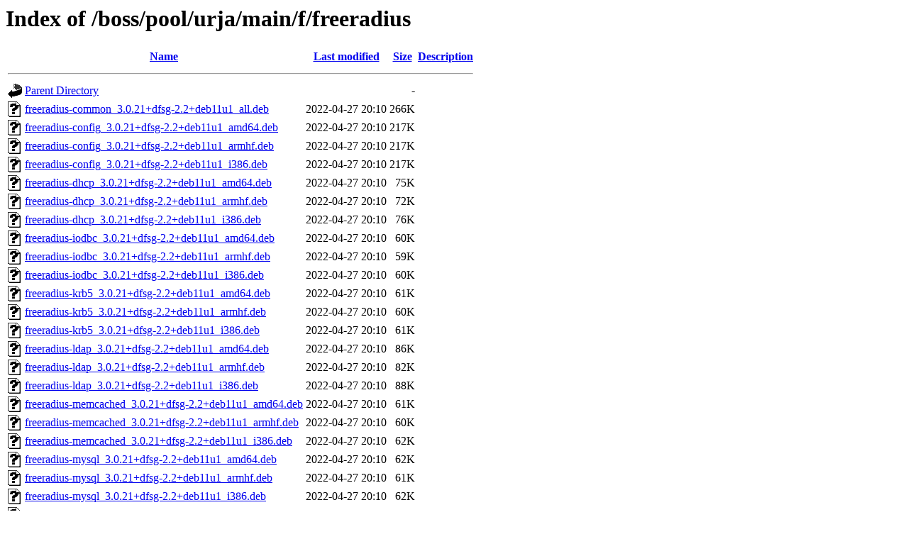

--- FILE ---
content_type: text/html;charset=UTF-8
request_url: http://packages.bosslinux.in/boss/pool/urja/main/f/freeradius/
body_size: 1081
content:
<!DOCTYPE HTML PUBLIC "-//W3C//DTD HTML 3.2 Final//EN">
<html>
 <head>
  <title>Index of /boss/pool/urja/main/f/freeradius</title>
 </head>
 <body>
<h1>Index of /boss/pool/urja/main/f/freeradius</h1>
  <table>
   <tr><th valign="top"><img src="/icons/blank.gif" alt="[ICO]"></th><th><a href="?C=N;O=D">Name</a></th><th><a href="?C=M;O=A">Last modified</a></th><th><a href="?C=S;O=A">Size</a></th><th><a href="?C=D;O=A">Description</a></th></tr>
   <tr><th colspan="5"><hr></th></tr>
<tr><td valign="top"><img src="/icons/back.gif" alt="[PARENTDIR]"></td><td><a href="/boss/pool/urja/main/f/">Parent Directory</a></td><td>&nbsp;</td><td align="right">  - </td><td>&nbsp;</td></tr>
<tr><td valign="top"><img src="/icons/unknown.gif" alt="[   ]"></td><td><a href="freeradius-common_3.0.21+dfsg-2.2+deb11u1_all.deb">freeradius-common_3.0.21+dfsg-2.2+deb11u1_all.deb</a></td><td align="right">2022-04-27 20:10  </td><td align="right">266K</td><td>&nbsp;</td></tr>
<tr><td valign="top"><img src="/icons/unknown.gif" alt="[   ]"></td><td><a href="freeradius-config_3.0.21+dfsg-2.2+deb11u1_amd64.deb">freeradius-config_3.0.21+dfsg-2.2+deb11u1_amd64.deb</a></td><td align="right">2022-04-27 20:10  </td><td align="right">217K</td><td>&nbsp;</td></tr>
<tr><td valign="top"><img src="/icons/unknown.gif" alt="[   ]"></td><td><a href="freeradius-config_3.0.21+dfsg-2.2+deb11u1_armhf.deb">freeradius-config_3.0.21+dfsg-2.2+deb11u1_armhf.deb</a></td><td align="right">2022-04-27 20:10  </td><td align="right">217K</td><td>&nbsp;</td></tr>
<tr><td valign="top"><img src="/icons/unknown.gif" alt="[   ]"></td><td><a href="freeradius-config_3.0.21+dfsg-2.2+deb11u1_i386.deb">freeradius-config_3.0.21+dfsg-2.2+deb11u1_i386.deb</a></td><td align="right">2022-04-27 20:10  </td><td align="right">217K</td><td>&nbsp;</td></tr>
<tr><td valign="top"><img src="/icons/unknown.gif" alt="[   ]"></td><td><a href="freeradius-dhcp_3.0.21+dfsg-2.2+deb11u1_amd64.deb">freeradius-dhcp_3.0.21+dfsg-2.2+deb11u1_amd64.deb</a></td><td align="right">2022-04-27 20:10  </td><td align="right"> 75K</td><td>&nbsp;</td></tr>
<tr><td valign="top"><img src="/icons/unknown.gif" alt="[   ]"></td><td><a href="freeradius-dhcp_3.0.21+dfsg-2.2+deb11u1_armhf.deb">freeradius-dhcp_3.0.21+dfsg-2.2+deb11u1_armhf.deb</a></td><td align="right">2022-04-27 20:10  </td><td align="right"> 72K</td><td>&nbsp;</td></tr>
<tr><td valign="top"><img src="/icons/unknown.gif" alt="[   ]"></td><td><a href="freeradius-dhcp_3.0.21+dfsg-2.2+deb11u1_i386.deb">freeradius-dhcp_3.0.21+dfsg-2.2+deb11u1_i386.deb</a></td><td align="right">2022-04-27 20:10  </td><td align="right"> 76K</td><td>&nbsp;</td></tr>
<tr><td valign="top"><img src="/icons/unknown.gif" alt="[   ]"></td><td><a href="freeradius-iodbc_3.0.21+dfsg-2.2+deb11u1_amd64.deb">freeradius-iodbc_3.0.21+dfsg-2.2+deb11u1_amd64.deb</a></td><td align="right">2022-04-27 20:10  </td><td align="right"> 60K</td><td>&nbsp;</td></tr>
<tr><td valign="top"><img src="/icons/unknown.gif" alt="[   ]"></td><td><a href="freeradius-iodbc_3.0.21+dfsg-2.2+deb11u1_armhf.deb">freeradius-iodbc_3.0.21+dfsg-2.2+deb11u1_armhf.deb</a></td><td align="right">2022-04-27 20:10  </td><td align="right"> 59K</td><td>&nbsp;</td></tr>
<tr><td valign="top"><img src="/icons/unknown.gif" alt="[   ]"></td><td><a href="freeradius-iodbc_3.0.21+dfsg-2.2+deb11u1_i386.deb">freeradius-iodbc_3.0.21+dfsg-2.2+deb11u1_i386.deb</a></td><td align="right">2022-04-27 20:10  </td><td align="right"> 60K</td><td>&nbsp;</td></tr>
<tr><td valign="top"><img src="/icons/unknown.gif" alt="[   ]"></td><td><a href="freeradius-krb5_3.0.21+dfsg-2.2+deb11u1_amd64.deb">freeradius-krb5_3.0.21+dfsg-2.2+deb11u1_amd64.deb</a></td><td align="right">2022-04-27 20:10  </td><td align="right"> 61K</td><td>&nbsp;</td></tr>
<tr><td valign="top"><img src="/icons/unknown.gif" alt="[   ]"></td><td><a href="freeradius-krb5_3.0.21+dfsg-2.2+deb11u1_armhf.deb">freeradius-krb5_3.0.21+dfsg-2.2+deb11u1_armhf.deb</a></td><td align="right">2022-04-27 20:10  </td><td align="right"> 60K</td><td>&nbsp;</td></tr>
<tr><td valign="top"><img src="/icons/unknown.gif" alt="[   ]"></td><td><a href="freeradius-krb5_3.0.21+dfsg-2.2+deb11u1_i386.deb">freeradius-krb5_3.0.21+dfsg-2.2+deb11u1_i386.deb</a></td><td align="right">2022-04-27 20:10  </td><td align="right"> 61K</td><td>&nbsp;</td></tr>
<tr><td valign="top"><img src="/icons/unknown.gif" alt="[   ]"></td><td><a href="freeradius-ldap_3.0.21+dfsg-2.2+deb11u1_amd64.deb">freeradius-ldap_3.0.21+dfsg-2.2+deb11u1_amd64.deb</a></td><td align="right">2022-04-27 20:10  </td><td align="right"> 86K</td><td>&nbsp;</td></tr>
<tr><td valign="top"><img src="/icons/unknown.gif" alt="[   ]"></td><td><a href="freeradius-ldap_3.0.21+dfsg-2.2+deb11u1_armhf.deb">freeradius-ldap_3.0.21+dfsg-2.2+deb11u1_armhf.deb</a></td><td align="right">2022-04-27 20:10  </td><td align="right"> 82K</td><td>&nbsp;</td></tr>
<tr><td valign="top"><img src="/icons/unknown.gif" alt="[   ]"></td><td><a href="freeradius-ldap_3.0.21+dfsg-2.2+deb11u1_i386.deb">freeradius-ldap_3.0.21+dfsg-2.2+deb11u1_i386.deb</a></td><td align="right">2022-04-27 20:10  </td><td align="right"> 88K</td><td>&nbsp;</td></tr>
<tr><td valign="top"><img src="/icons/unknown.gif" alt="[   ]"></td><td><a href="freeradius-memcached_3.0.21+dfsg-2.2+deb11u1_amd64.deb">freeradius-memcached_3.0.21+dfsg-2.2+deb11u1_amd64.deb</a></td><td align="right">2022-04-27 20:10  </td><td align="right"> 61K</td><td>&nbsp;</td></tr>
<tr><td valign="top"><img src="/icons/unknown.gif" alt="[   ]"></td><td><a href="freeradius-memcached_3.0.21+dfsg-2.2+deb11u1_armhf.deb">freeradius-memcached_3.0.21+dfsg-2.2+deb11u1_armhf.deb</a></td><td align="right">2022-04-27 20:10  </td><td align="right"> 60K</td><td>&nbsp;</td></tr>
<tr><td valign="top"><img src="/icons/unknown.gif" alt="[   ]"></td><td><a href="freeradius-memcached_3.0.21+dfsg-2.2+deb11u1_i386.deb">freeradius-memcached_3.0.21+dfsg-2.2+deb11u1_i386.deb</a></td><td align="right">2022-04-27 20:10  </td><td align="right"> 62K</td><td>&nbsp;</td></tr>
<tr><td valign="top"><img src="/icons/unknown.gif" alt="[   ]"></td><td><a href="freeradius-mysql_3.0.21+dfsg-2.2+deb11u1_amd64.deb">freeradius-mysql_3.0.21+dfsg-2.2+deb11u1_amd64.deb</a></td><td align="right">2022-04-27 20:10  </td><td align="right"> 62K</td><td>&nbsp;</td></tr>
<tr><td valign="top"><img src="/icons/unknown.gif" alt="[   ]"></td><td><a href="freeradius-mysql_3.0.21+dfsg-2.2+deb11u1_armhf.deb">freeradius-mysql_3.0.21+dfsg-2.2+deb11u1_armhf.deb</a></td><td align="right">2022-04-27 20:10  </td><td align="right"> 61K</td><td>&nbsp;</td></tr>
<tr><td valign="top"><img src="/icons/unknown.gif" alt="[   ]"></td><td><a href="freeradius-mysql_3.0.21+dfsg-2.2+deb11u1_i386.deb">freeradius-mysql_3.0.21+dfsg-2.2+deb11u1_i386.deb</a></td><td align="right">2022-04-27 20:10  </td><td align="right"> 62K</td><td>&nbsp;</td></tr>
<tr><td valign="top"><img src="/icons/unknown.gif" alt="[   ]"></td><td><a href="freeradius-postgresql_3.0.21+dfsg-2.2+deb11u1_amd64.deb">freeradius-postgresql_3.0.21+dfsg-2.2+deb11u1_amd64.deb</a></td><td align="right">2022-04-27 20:10  </td><td align="right"> 65K</td><td>&nbsp;</td></tr>
<tr><td valign="top"><img src="/icons/unknown.gif" alt="[   ]"></td><td><a href="freeradius-postgresql_3.0.21+dfsg-2.2+deb11u1_armhf.deb">freeradius-postgresql_3.0.21+dfsg-2.2+deb11u1_armhf.deb</a></td><td align="right">2022-04-27 20:10  </td><td align="right"> 64K</td><td>&nbsp;</td></tr>
<tr><td valign="top"><img src="/icons/unknown.gif" alt="[   ]"></td><td><a href="freeradius-postgresql_3.0.21+dfsg-2.2+deb11u1_i386.deb">freeradius-postgresql_3.0.21+dfsg-2.2+deb11u1_i386.deb</a></td><td align="right">2022-04-27 20:10  </td><td align="right"> 65K</td><td>&nbsp;</td></tr>
<tr><td valign="top"><img src="/icons/unknown.gif" alt="[   ]"></td><td><a href="freeradius-python3_3.0.21+dfsg-2.2+deb11u1_amd64.deb">freeradius-python3_3.0.21+dfsg-2.2+deb11u1_amd64.deb</a></td><td align="right">2022-04-27 20:10  </td><td align="right"> 67K</td><td>&nbsp;</td></tr>
<tr><td valign="top"><img src="/icons/unknown.gif" alt="[   ]"></td><td><a href="freeradius-python3_3.0.21+dfsg-2.2+deb11u1_armhf.deb">freeradius-python3_3.0.21+dfsg-2.2+deb11u1_armhf.deb</a></td><td align="right">2022-04-27 20:10  </td><td align="right"> 65K</td><td>&nbsp;</td></tr>
<tr><td valign="top"><img src="/icons/unknown.gif" alt="[   ]"></td><td><a href="freeradius-python3_3.0.21+dfsg-2.2+deb11u1_i386.deb">freeradius-python3_3.0.21+dfsg-2.2+deb11u1_i386.deb</a></td><td align="right">2022-04-27 20:10  </td><td align="right"> 67K</td><td>&nbsp;</td></tr>
<tr><td valign="top"><img src="/icons/unknown.gif" alt="[   ]"></td><td><a href="freeradius-redis_3.0.21+dfsg-2.2+deb11u1_amd64.deb">freeradius-redis_3.0.21+dfsg-2.2+deb11u1_amd64.deb</a></td><td align="right">2022-04-27 20:10  </td><td align="right"> 62K</td><td>&nbsp;</td></tr>
<tr><td valign="top"><img src="/icons/unknown.gif" alt="[   ]"></td><td><a href="freeradius-redis_3.0.21+dfsg-2.2+deb11u1_armhf.deb">freeradius-redis_3.0.21+dfsg-2.2+deb11u1_armhf.deb</a></td><td align="right">2022-04-27 20:10  </td><td align="right"> 61K</td><td>&nbsp;</td></tr>
<tr><td valign="top"><img src="/icons/unknown.gif" alt="[   ]"></td><td><a href="freeradius-redis_3.0.21+dfsg-2.2+deb11u1_i386.deb">freeradius-redis_3.0.21+dfsg-2.2+deb11u1_i386.deb</a></td><td align="right">2022-04-27 20:10  </td><td align="right"> 62K</td><td>&nbsp;</td></tr>
<tr><td valign="top"><img src="/icons/unknown.gif" alt="[   ]"></td><td><a href="freeradius-rest_3.0.21+dfsg-2.2+deb11u1_amd64.deb">freeradius-rest_3.0.21+dfsg-2.2+deb11u1_amd64.deb</a></td><td align="right">2022-04-27 20:10  </td><td align="right"> 73K</td><td>&nbsp;</td></tr>
<tr><td valign="top"><img src="/icons/unknown.gif" alt="[   ]"></td><td><a href="freeradius-rest_3.0.21+dfsg-2.2+deb11u1_armhf.deb">freeradius-rest_3.0.21+dfsg-2.2+deb11u1_armhf.deb</a></td><td align="right">2022-04-27 20:10  </td><td align="right"> 70K</td><td>&nbsp;</td></tr>
<tr><td valign="top"><img src="/icons/unknown.gif" alt="[   ]"></td><td><a href="freeradius-rest_3.0.21+dfsg-2.2+deb11u1_i386.deb">freeradius-rest_3.0.21+dfsg-2.2+deb11u1_i386.deb</a></td><td align="right">2022-04-27 20:10  </td><td align="right"> 74K</td><td>&nbsp;</td></tr>
<tr><td valign="top"><img src="/icons/unknown.gif" alt="[   ]"></td><td><a href="freeradius-utils_3.0.21+dfsg-2.2+deb11u1_amd64.deb">freeradius-utils_3.0.21+dfsg-2.2+deb11u1_amd64.deb</a></td><td align="right">2022-04-27 20:10  </td><td align="right">142K</td><td>&nbsp;</td></tr>
<tr><td valign="top"><img src="/icons/unknown.gif" alt="[   ]"></td><td><a href="freeradius-utils_3.0.21+dfsg-2.2+deb11u1_armhf.deb">freeradius-utils_3.0.21+dfsg-2.2+deb11u1_armhf.deb</a></td><td align="right">2022-04-27 20:10  </td><td align="right">135K</td><td>&nbsp;</td></tr>
<tr><td valign="top"><img src="/icons/unknown.gif" alt="[   ]"></td><td><a href="freeradius-utils_3.0.21+dfsg-2.2+deb11u1_i386.deb">freeradius-utils_3.0.21+dfsg-2.2+deb11u1_i386.deb</a></td><td align="right">2022-04-27 20:10  </td><td align="right">146K</td><td>&nbsp;</td></tr>
<tr><td valign="top"><img src="/icons/unknown.gif" alt="[   ]"></td><td><a href="freeradius-yubikey_3.0.21+dfsg-2.2+deb11u1_amd64.deb">freeradius-yubikey_3.0.21+dfsg-2.2+deb11u1_amd64.deb</a></td><td align="right">2022-04-27 20:10  </td><td align="right"> 63K</td><td>&nbsp;</td></tr>
<tr><td valign="top"><img src="/icons/unknown.gif" alt="[   ]"></td><td><a href="freeradius-yubikey_3.0.21+dfsg-2.2+deb11u1_armhf.deb">freeradius-yubikey_3.0.21+dfsg-2.2+deb11u1_armhf.deb</a></td><td align="right">2022-04-27 20:10  </td><td align="right"> 61K</td><td>&nbsp;</td></tr>
<tr><td valign="top"><img src="/icons/unknown.gif" alt="[   ]"></td><td><a href="freeradius-yubikey_3.0.21+dfsg-2.2+deb11u1_i386.deb">freeradius-yubikey_3.0.21+dfsg-2.2+deb11u1_i386.deb</a></td><td align="right">2022-04-27 20:10  </td><td align="right"> 63K</td><td>&nbsp;</td></tr>
<tr><td valign="top"><img src="/icons/unknown.gif" alt="[   ]"></td><td><a href="freeradius_3.0.21+dfsg-2.2+deb11u1.debian.tar.xz">freeradius_3.0.21+dfsg-2.2+deb11u1.debian.tar.xz</a></td><td align="right">2022-04-27 20:10  </td><td align="right"> 67K</td><td>&nbsp;</td></tr>
<tr><td valign="top"><img src="/icons/unknown.gif" alt="[   ]"></td><td><a href="freeradius_3.0.21+dfsg-2.2+deb11u1.dsc">freeradius_3.0.21+dfsg-2.2+deb11u1.dsc</a></td><td align="right">2022-04-27 20:10  </td><td align="right">3.6K</td><td>&nbsp;</td></tr>
<tr><td valign="top"><img src="/icons/unknown.gif" alt="[   ]"></td><td><a href="freeradius_3.0.21+dfsg-2.2+deb11u1_amd64.deb">freeradius_3.0.21+dfsg-2.2+deb11u1_amd64.deb</a></td><td align="right">2022-04-27 20:10  </td><td align="right">542K</td><td>&nbsp;</td></tr>
<tr><td valign="top"><img src="/icons/unknown.gif" alt="[   ]"></td><td><a href="freeradius_3.0.21+dfsg-2.2+deb11u1_armhf.deb">freeradius_3.0.21+dfsg-2.2+deb11u1_armhf.deb</a></td><td align="right">2022-04-27 20:10  </td><td align="right">498K</td><td>&nbsp;</td></tr>
<tr><td valign="top"><img src="/icons/unknown.gif" alt="[   ]"></td><td><a href="freeradius_3.0.21+dfsg-2.2+deb11u1_i386.deb">freeradius_3.0.21+dfsg-2.2+deb11u1_i386.deb</a></td><td align="right">2022-04-27 20:10  </td><td align="right">569K</td><td>&nbsp;</td></tr>
<tr><td valign="top"><img src="/icons/unknown.gif" alt="[   ]"></td><td><a href="freeradius_3.0.21+dfsg.orig.tar.xz">freeradius_3.0.21+dfsg.orig.tar.xz</a></td><td align="right">2022-04-27 20:10  </td><td align="right">1.7M</td><td>&nbsp;</td></tr>
<tr><td valign="top"><img src="/icons/unknown.gif" alt="[   ]"></td><td><a href="libfreeradius-dev_3.0.21+dfsg-2.2+deb11u1_amd64.deb">libfreeradius-dev_3.0.21+dfsg-2.2+deb11u1_amd64.deb</a></td><td align="right">2022-04-27 20:10  </td><td align="right">305K</td><td>&nbsp;</td></tr>
<tr><td valign="top"><img src="/icons/unknown.gif" alt="[   ]"></td><td><a href="libfreeradius-dev_3.0.21+dfsg-2.2+deb11u1_armhf.deb">libfreeradius-dev_3.0.21+dfsg-2.2+deb11u1_armhf.deb</a></td><td align="right">2022-04-27 20:10  </td><td align="right">279K</td><td>&nbsp;</td></tr>
<tr><td valign="top"><img src="/icons/unknown.gif" alt="[   ]"></td><td><a href="libfreeradius-dev_3.0.21+dfsg-2.2+deb11u1_i386.deb">libfreeradius-dev_3.0.21+dfsg-2.2+deb11u1_i386.deb</a></td><td align="right">2022-04-27 20:10  </td><td align="right">325K</td><td>&nbsp;</td></tr>
<tr><td valign="top"><img src="/icons/unknown.gif" alt="[   ]"></td><td><a href="libfreeradius3_3.0.21+dfsg-2.2+deb11u1_amd64.deb">libfreeradius3_3.0.21+dfsg-2.2+deb11u1_amd64.deb</a></td><td align="right">2022-04-27 20:10  </td><td align="right">231K</td><td>&nbsp;</td></tr>
<tr><td valign="top"><img src="/icons/unknown.gif" alt="[   ]"></td><td><a href="libfreeradius3_3.0.21+dfsg-2.2+deb11u1_armhf.deb">libfreeradius3_3.0.21+dfsg-2.2+deb11u1_armhf.deb</a></td><td align="right">2022-04-27 20:10  </td><td align="right">202K</td><td>&nbsp;</td></tr>
<tr><td valign="top"><img src="/icons/unknown.gif" alt="[   ]"></td><td><a href="libfreeradius3_3.0.21+dfsg-2.2+deb11u1_i386.deb">libfreeradius3_3.0.21+dfsg-2.2+deb11u1_i386.deb</a></td><td align="right">2022-04-27 20:10  </td><td align="right">244K</td><td>&nbsp;</td></tr>
   <tr><th colspan="5"><hr></th></tr>
</table>
</body></html>
